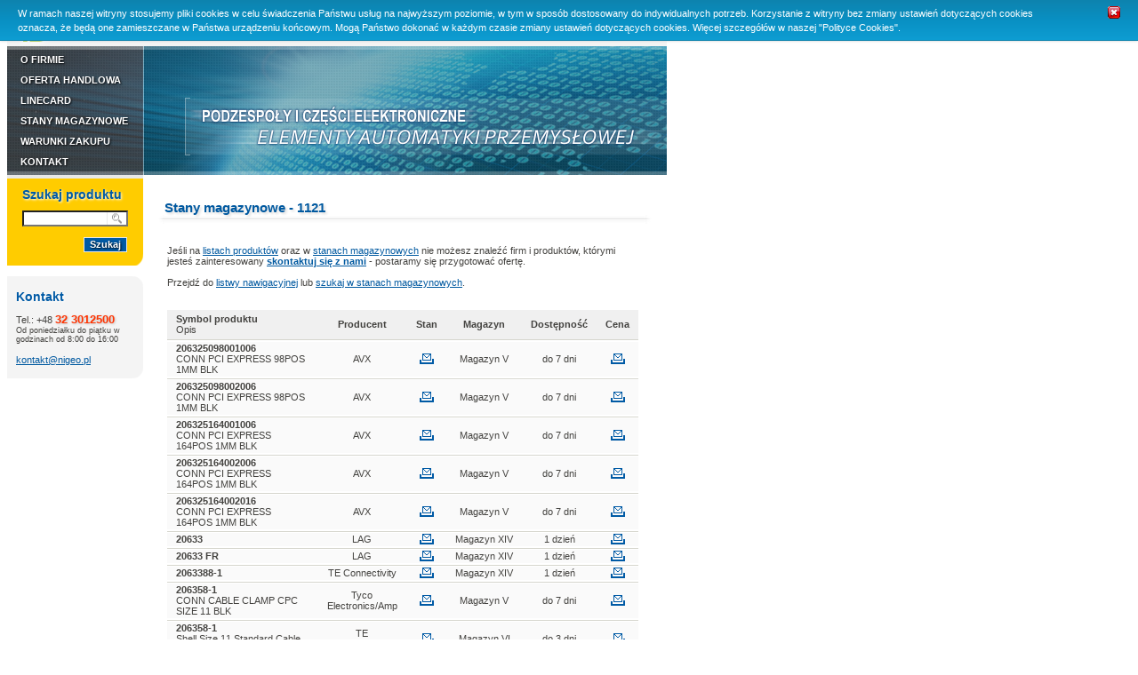

--- FILE ---
content_type: text/css
request_url: https://uniprod.com.pl/css/style.css
body_size: 1062
content:
* { font-family: Tahoma, Verdana, Arial, Helvetica, Sans-Serif; font-size: 11px; box-sizing: border-box; -moz-box-sizing: border-box; }

body { background-color: #FFFFFF; color: #43423F; }

a { text-decoration: none; }

p, form, table { margin: 0px 0px 0px 0px; }

ul { margin-top: 0px; margin-bottom: 0px; }

p.msg { color: #ff0000; }

input.button { font-size: 11px; cursor: pointer; border: 1px solid #e9e9e9; background: #005aa5; color: #ffffff; text-shadow: #000000 0.1em 0.1em 0.2em; padding-bottom: 2px; font-weight: bold; }

#msg_top { width: 742px; background: #ffff99; border: 1px solid #ffcc00; padding: 5px 5px 5px 5px; text-align: justify; }

#msg_top a { color: #0059A0; text-decoration: none; font-weight: normal; }

#msg_top a:hover { color: #003C6C; text-decoration: none; font-weight: normal; }

#main { width: 742px; }

#top_logo { text-align: center; padding-bottom: 0px; background: #F4F4F4; }

#top_menu { text-align: right; padding-bottom: 0px; background: #F4F4F4; }

#top_menu td.item { padding: 0px 4px 0px 4px; vertical-align: middle; }

#top_menu td.translate { background: #ffcc00; padding: 10px; }

#top_menu div.item { font-size: 9px; }

#top_menu div.item a { color: #43423F; text-decoration: none; font-weight: normal; font-size: 9px; text-shadow: #c0c0c0 0.1em 0.1em 0.2em; }

#logo { }

#menu { width: 153px; }

#menu_top { width: 153px; height: 159px; background: url('../img/top_menu.png') no-repeat top; table-layout: fixed; }

#menu_top td { font-size: 10px; text-transform: uppercase; overflow: hidden; text-overflow: ellipsis; white-space: nowrap; }

#menu_top a.menu { padding-left: 15px; color: #FFFFFF; text-decoration: none; font-weight: bold; display: block; line-height: 22px; text-shadow: #000000 0.1em 0.1em 0.2em; }

#menu_top a.menu:hover { background-color: rgba(120, 125, 128, 0.5); }

#menu_top .item { height: 22px; }

#menu_top .line { height: 1px; }

#menu_top .t { height: 4px; }

#menu_top .b { height: 18px; background: url('../img/top_menu_b.gif') repeat-x top; }

#top { width: 589px; }

#main_l { width: 153px; vertical-align: top; padding: 0px 0px 0px 0px; }

#main_r { width: 589px; vertical-align: top; padding: 14px 17px 50px 17px; height: 400px; }

#bottom { background: #808080; height: 36px; border-top: 4px solid #bfbfbf; color: #FFFFFF; font-size: 10px; text-align: center; }

#bottom a { color: #FFFFFF; text-decoration: none; font-weight: normal; text-shadow: #000000 0.1em 0.1em 0.2em; }

#bottom_info { font-size: 9px; color: #969696; text-align: right; padding-top: 2px; }

#magazyn_form { background: #ffcc00; width: 153px }

#magazyn_form .c { padding: 0px 10px 0px 17px; }

#magazyn_form .b { background: url('../img/szukaj_bcg_b.gif') no-repeat right; height: 15px }

#magazyn_form p.header { margin-bottom: 10px; font-size: 14px; color: #005aa5; font-weight: bold; text-shadow: #ffffff 0.1em 0.1em 0.2em; }

#magazyn_form input.field { width: 119px; background: #FFFFFF url('../img/input_search_bcg.gif') no-repeat right; }

#magazyn_form .submit { width: 119px; text-align: right; padding-right: 1px; margin-top: 12px; }

#kontakt_box { background: #F4F4F4; width: 153px }

#kontakt_box a { color: #0059A0; text-decoration: underline; font-weight: normal; }

#kontakt_box a:hover { color: #003C6C; text-decoration: underline; font-weight: normal; }

#kontakt_box .t { background: url('../img/kontakt_bcg_t.gif') no-repeat right; height: 15px }

#kontakt_box .c { padding: 0px 10px 0px 10px; }

#kontakt_box .b { background: url('../img/kontakt_bcg_b.gif') no-repeat right; height: 15px }

#kontakt_box p.header { margin-bottom: 10px; font-size: 14px; color: #005aa5; font-weight: bold; text-shadow: #ffffff 0.1em 0.1em 0.2em; }

#kontakt_box .tel { font-size: larger; color: #ff3300; text-shadow: #c0c0c0 0.1em 0.1em 0.2em; }

#kontakt_box .info { font-size: smaller; }

table.header { width: 100%; }

td.header { background: url('../img/line_l.gif') no-repeat bottom; padding-left: 7px; }

table.header_s { width: 100%; }

td.header_s { background: url('../img/line_l_s.gif') no-repeat bottom; padding-left: 7px; }

div.header { margin-bottom: 10px; }

div.header h1 { font-size: 15px; display: inline; font-weight: bold; color: #0059a0; text-shadow: #dcdcdc 0.1em 0.1em 0.2em; }

.cookie-alert { position: fixed; top: 0; left: 0; right: 0; padding: 0 85px 0 20px; background: rgb(255, 255, 224); background: rgba(255, 255, 224, 0.90); border-bottom: 1px solid #cccccc; box-shadow: 0px 0px 3px #cccccc; z-index: 99; }

.cookie-alert a.cookiebar-close { position: absolute; top: 0; *top: -2px; right: 20px; cursor: pointer; font-weight: bold; }

.cookie-alert p, .cookie-alert a { color: #333333; font: 11px/16px Arial; margin: 0.6em 0; }

.cookie-alert-blue { border-bottom: 1px solid #0E83AE; background-color: #0990c3; background: -webkit-gradient(linear, 50% 0%, 50% 100%, color-stop(0%, #0e83ae), color-stop(50%, #0990c3), color-stop(100%, #0e9dd2)); background: -webkit-linear-gradient(#0e83ae, #0990c3, #0e9dd2); background: -moz-linear-gradient(#0e83ae, #0990c3, #0e9dd2); background: -o-linear-gradient(#0e83ae, #0990c3, #0e9dd2); background: -ms-linear-gradient(#0e83ae, #0990c3, #0e9dd2); background: linear-gradient(#0e83ae, #0990c3, #0e9dd2); }

.cookie-alert-blue p, .cookie-alert-blue a { color: #ffffff; }